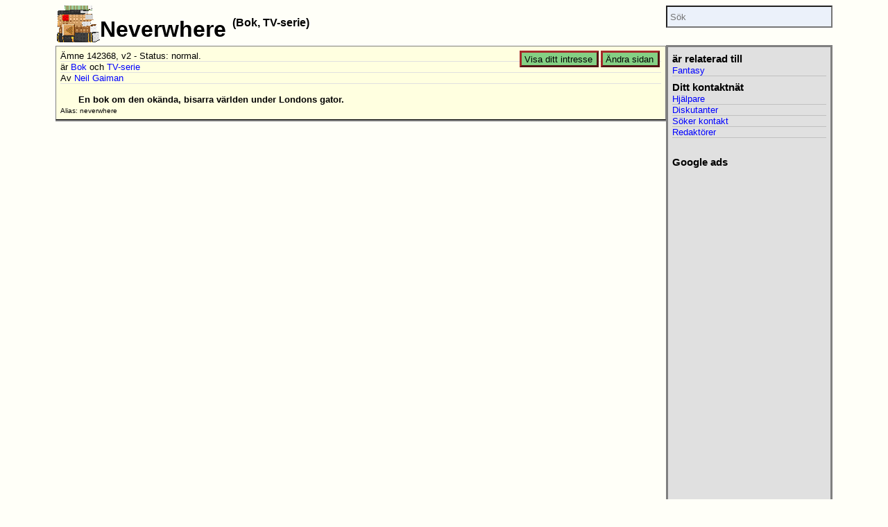

--- FILE ---
content_type: text/html; charset=UTF-8
request_url: https://paranormal.se/topic/neverwhere.html
body_size: 1488
content:
<!DOCTYPE HTML>
<html lang="sv">
	<head>
		<meta charset="UTF-8">
<meta name="viewport" content="width=device-width, initial-scale=1">
<title>Neverwhere</title>
<meta name="description" content="En bok om den okända, bisarra världen under Londons gator." >
<meta name="robots" content="index,follow">
<meta property="og:image" content="https://paranormal.se/images/icon/paranormala_fenomen_4.png">
<meta property="fb:app_id" content="108217159240271">
<link rel="top" href="/" >
<link rel="contents" href="/" >
<link rel="index" href="/topic/" >
<link rel="help" href="/topic/paranormalse.html" >
<link rel="search" href="/search/" >
<link rel="stylesheet" href="/css/default-2016.css">
<link rel="stylesheet" href="/css/light-2016.css">
<link rel="shortcut icon" href="/favicon.ico" type="image/x-icon" >
		<script src="/js/topic_sidebar_adjust.js"></script>
	</head>
	<body class="with_sidebar">
		<main>
			<article>
				<div id="section_icon"><a href="/"><img src="/images/icon/books.gif" alt="Hem"></a></div>
				<header>
					<h1>Neverwhere						<span class="typelist">Bok, TV-serie</span>					</h1>
															<section class="header"> 
						<!-- google_ad_section_start(weight=ignore) -->
<a href="/member/db/topic/view/?tid=142368" id="topic_change" class="link_button">Ändra sidan</a>
<a href="/member/db/person/interest/specify.tt?tid=142368" id="intrest_specify" class="link_button">Visa ditt intresse</a>

<span class="meta">
   Ämne 142368, v2
   - Status: normal.
   <br />
</span>



<!-- google_ad_section_end -->

<span class="meta">
        är 
     

     <a href="/topic/bok.html">Bok</a>
     
     

   och
     

     <a href="/topic/tv-serie.html">TV-serie</a>
     
     
        <br />
        </span>






<span class="meta">
        Av 
     
     
        <a href="/topic/neil_gaiman.html">Neil Gaiman</a>
     
     
     
        <br />
        </span>
<br clear="all">
						
						
							<p id="description">En bok om den okända, bisarra världen under Londons gator.</p>
						
						
						<p id="alias">Alias:
<!-- google_ad_section_start -->

   
   <em>neverwhere</em></p>
<!-- google_ad_section_end -->
					</section>
				</header>
				<section class="content">
					

					
				
					
				</section>
			</article>

			<nav>
	<aside>





<h2>är relaterad till</h2>
      
      
         <span class="link">
            
               <a href="/topic/fantasy.html">Fantasy</a><br>
            
            
         </span>






































<h2>Ditt kontaktnät</h2>

   <span class="link"><a href="/member/db/topic/view/helpers.tt?tid=142368">Hjälpare</a><br></span>
   <span class="link"><a href="/member/db/topic/view/discussors.tt?tid=142368">Diskutanter</a><br></span>
   <span class="link"><a href="/member/db/topic/view/meeters.tt?tid=142368">Söker kontakt</a><br></span>
   <span class="link"><a href="/member/db/topic/view/editors.tt?tid=142368">Redaktörer</a><br></span>








  <div id="googlead">
		<h2>Google ads</h2>
		<script async src="//pagead2.googlesyndication.com/pagead/js/adsbygoogle.js"></script>
<!-- paranormal-2017 -->
<ins class="adsbygoogle"
     style="display:block"
     data-ad-client="ca-pub-3489621922353147"
     data-ad-slot="3351322120"
     data-ad-format="auto"></ins>
<script>
(adsbygoogle = window.adsbygoogle || []).push({});
</script>
  </div>

</aside>
<form action="/search/alternatives.tt" id="search_field"><input type="hidden" name="run" value="topic_search_published"><input type="search" name="talias" placeholder="Sök"></form>
</nav>
		</main>
		<!-- google_ad_section_start(weight=ignore) -->
<footer>
<p>Detta är en sida från webbplatsen <a href="/topic/paranormalse.html">PARANORMAL.SE</a>.
Materialet kommer från flera olika författare och medarbetare.  Du kan
<a href="/member/db/person/quest/level_00/">vara en del av denna
webbplats</a>.</p>

<p><a href="/">Hem</a> |
<a href="/login.tt">Logga in</a> |
<a href="/topic/">Index</a> |
<a href="/search/">Sök</a> |
<a href="/contact/?subject=Neverwhere">Hjälp</a>
</p>

<p id="pi"><a href="/member/db/topic/view/?tid=142368"><img
alt="pi" src="/images/g/pi.gif"/></a></p>

</footer>
<!-- google_ad_section_end -->
	</body>
</html>

--- FILE ---
content_type: text/html; charset=utf-8
request_url: https://www.google.com/recaptcha/api2/aframe
body_size: 268
content:
<!DOCTYPE HTML><html><head><meta http-equiv="content-type" content="text/html; charset=UTF-8"></head><body><script nonce="j6L_njD0WjPFaQOYctyHjA">/** Anti-fraud and anti-abuse applications only. See google.com/recaptcha */ try{var clients={'sodar':'https://pagead2.googlesyndication.com/pagead/sodar?'};window.addEventListener("message",function(a){try{if(a.source===window.parent){var b=JSON.parse(a.data);var c=clients[b['id']];if(c){var d=document.createElement('img');d.src=c+b['params']+'&rc='+(localStorage.getItem("rc::a")?sessionStorage.getItem("rc::b"):"");window.document.body.appendChild(d);sessionStorage.setItem("rc::e",parseInt(sessionStorage.getItem("rc::e")||0)+1);localStorage.setItem("rc::h",'1768594098677');}}}catch(b){}});window.parent.postMessage("_grecaptcha_ready", "*");}catch(b){}</script></body></html>